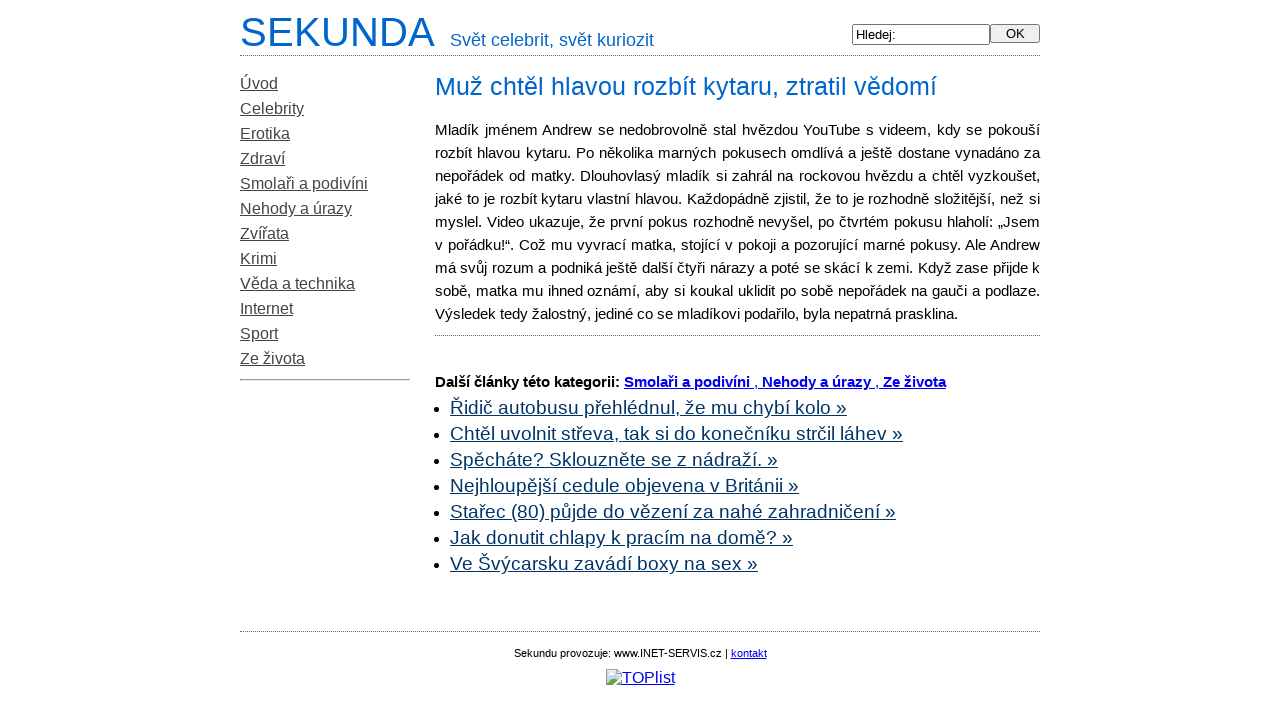

--- FILE ---
content_type: text/html; charset=UTF-8
request_url: http://www.sekunda.cz/3524-mull-chta-l-hlavou-rozba-t-kytaru-ztratil-va-doma.html
body_size: 2841
content:
<!DOCTYPE html PUBLIC "-//W3C//DTD XHTML 1.0 Transitional//EN" "http://www.w3.org/TR/xhtml1/DTD/xhtml1-transitional.dtd">
<html xmlns="http://www.w3.org/1999/xhtml">
    <head>
        <meta http-equiv="Content-Type" content="text/html; charset=utf-8" />
        <title>Sekunda.cz - Muž chtěl hlavou rozbít kytaru, ztratil vědomí</title>
            <meta name="author" content="INET-SERVIS.cz"/>
        <meta name="description" content="Muž chtěl hlavou rozbít kytaru, ztratil vědomí - Mladík jménem Andrew se nedobrovolně stal hvězdou YouTube s videem, kdy se pokouší rozbít hlavou kytaru. Po několika marných pokusech omdlívá a ještě dostane vynadáno za nepořádek od m" />
              <meta name="keywords" content="celebrity, zajímavosti, kuriozity, erotika, erotické zpravodajství, vtipy, film, hudba, zábava, humor" />
            <link rel="stylesheet" href="http://www.sekunda.cz/sekunda.css" type='text/css' />
            <link href="http://www.sekunda.cz/clanky.rss" rel="alternate" type="application/rss+xml" title="Celebrity, zajímavosti, kuriozity" /> 
        <meta name="robots" content="index,follow" />
        <!-- Global site tag (gtag.js) - Google Analytics -->
        <script async src="https://www.googletagmanager.com/gtag/js?id=UA-18828101-1"></script>
        <script>
          window.dataLayer = window.dataLayer || [];
          function gtag(){dataLayer.push(arguments);}
          gtag("consent", "default", {
              analytics_storage: "denied",
              ad_storage: "denied",
          });
          gtag('js', new Date());
          gtag('config', 'UA-18828101-1');
        </script>

    </head>
    <body>
        <div class="telo">           
            <div class="h2top">
                <a href="http://www.sekunda.cz/" class="ahlavicka">
                    <span class="hlavicka">
                        SEKUNDA<span class="small">Svět celebrit, svět kuriozit</span>
                    </span>
                </a>
            </div>
            <!-- Levy sloupec -->
            <div class="levy_sloupec">
                <!-- Hledej -->
                <div class="ramecek-hledej center">
                    <form action="http://www.sekunda.cz/hledej/" method="post">
                        <input type="text" size="10" maxlength="30" name="hledej" value="Hledej:" onclick="this.value = ''" />
                        <input type="hidden" name="noveslovo" value="1" />
                        <input type="submit" value=" OK " />
                    </form>
                </div>
                <!-- Menu -->
                <div id="ramecek-menu">
                    <a href="http://www.sekunda.cz/" class="menu">Úvod</a>
                     <a href="http://www.sekunda.cz/celebrity/" class="menu">Celebrity</a>   <a href="http://www.sekunda.cz/erotika/" class="menu">Erotika</a>   <a href="http://www.sekunda.cz/zdravi/" class="menu">Zdraví</a>   <a href="http://www.sekunda.cz/smolari-a-podivini/" class="menu">Smolaři a podivíni</a>   <a href="http://www.sekunda.cz/nehody-a-urazy/" class="menu">Nehody a úrazy</a>   <a href="http://www.sekunda.cz/zvirata/" class="menu">Zvířata</a>   <a href="http://www.sekunda.cz/krimi/" class="menu">Krimi</a>   <a href="http://www.sekunda.cz/veda-a-technika/" class="menu">Věda a technika</a>   <a href="http://www.sekunda.cz/internet/" class="menu">Internet</a>   <a href="http://www.sekunda.cz/sport/" class="menu">Sport</a>   <a href="http://www.sekunda.cz/ze-zivota/" class="menu">Ze života</a>        
                     <hr />
                </div>               
                <!--  ><div class=" center">                                      
                    Zahrajte si také :<br /><a href="http://www.playcenter.cz/rubriky/akcni" target="_blank" title="Online hry - akční hry">Akční hry</a>,<br /><a href="http://www.playcenter.cz/rubriky/logicke" target="_blank" title="Online hry - logické hry">Logické hry</a>,<br /><a href="http://www.playcenter.cz/rubriky/simulatory" target="_blank" title="Online hry - simulátory">Simulátory</a>                </div>-->
                            </div>
            <!-- Obsah -->
            <div class="obsah" id="ramecek-text">	<div class="clanek">	
		<h1>Muž chtěl hlavou rozbít kytaru, ztratil vědomí</h1>
	
		<div class="perex">
			<span class='bbtext'>
				Mladík jménem Andrew se nedobrovolně stal hvězdou YouTube s videem, kdy se pokouší rozbít hlavou kytaru. Po několika marných pokusech omdlívá a ještě dostane vynadáno za nepořádek od matky.
Dlouhovlasý mladík si zahrál na rockovou hvězdu a chtěl vyzkoušet, jaké to je rozbít kytaru vlastní hlavou. Každopádně zjistil, že to je rozhodně složitější, než si myslel. Video ukazuje, že první pokus rozhodně nevyšel, po čtvrtém pokusu hlaholí: „Jsem v pořádku!“. Což mu vyvrací matka, stojící v pokoji a pozorující marné pokusy. Ale Andrew má svůj rozum a podniká ještě další čtyři nárazy a poté se skácí k zemi. Když zase přijde k sobě, matka mu ihned oznámí, aby si koukal uklidit po sobě nepořádek na gauči a podlaze. Výsledek tedy žalostný, jediné co se mladíkovi podařilo, byla nepatrná prasklina.
			</span>
		</div>
	</div>
	
	<br />

	<!-- ======= Dalsi clanky ======= -->

	<strong>Další články této kategorii:</strong>
		
		<a href="http://www.sekunda.cz/smolari-a-podivini/">
						<strong>Smolaři a podivíni</strong>
		</a>
		
		<a href="http://www.sekunda.cz/nehody-a-urazy/">
			, 			<strong>Nehody a úrazy</strong>
		</a>
		
		<a href="http://www.sekunda.cz/ze-zivota/">
			, 			<strong>Ze života</strong>
		</a>
		
	<ul class="next_article">
	
		<li>
			<a href="http://www.sekunda.cz/3522-.html" class="titulek">
				Řidič autobusu přehlédnul, že mu chybí kolo &raquo;
			</a>
		</li>
	
		<li>
			<a href="http://www.sekunda.cz/3521-cht-l-uvolnit-st-eva-tak-si-do-konen-ku-stril-lhev.html" class="titulek">
				Chtěl uvolnit střeva, tak si do konečníku strčil láhev &raquo;
			</a>
		</li>
	
		<li>
			<a href="http://www.sekunda.cz/3520-sp-chte-sklouzn-te-se-z-ndra.html" class="titulek">
				Spěcháte? Sklouzněte se z nádraží. &raquo;
			</a>
		</li>
	
		<li>
			<a href="http://www.sekunda.cz/3519-nejhloup-j-cedule-objevena-v-britnii.html" class="titulek">
				Nejhloupější cedule objevena v Británii &raquo;
			</a>
		</li>
	
		<li>
			<a href="http://www.sekunda.cz/3518-sta-ec-80-pjde-do-v-zen-za-nah-zahradnien.html" class="titulek">
				Stařec (80) půjde do vězení za nahé zahradničení &raquo;
			</a>
		</li>
	
		<li>
			<a href="http://www.sekunda.cz/3517-jak-donutit-chlapy-k-prac-m-na-dom.html" class="titulek">
				Jak donutit chlapy k pracím na domě? &raquo;
			</a>
		</li>
	
		<li>
			<a href="http://www.sekunda.cz/3516-ve--v-carsku-zavd-boxy-na-sex.html" class="titulek">
				Ve Švýcarsku zavádí boxy na sex &raquo;
			</a>
		</li>
		</ul>
	
	<!-- ======= Reklamy ======= -->

		<br />
	
	
	
</div><!-- konec obsahu -->
<div class="end"></div>			
<div class="footer copy">
    Sekundu provozuje: www.INET-SERVIS.cz | <a href="/kontakt.php">kontakt</a></div>		
</div><!-- telo -->	
	    
	
<!-- TOP list -->
<a href="http://www.toplist.cz/zpravodajstvi"><script language="JavaScript" type="text/javascript">
<!--
document.write ('<img src="http://toplist.cz/dot.asp?id=15175&amp;http='+escape(document.referrer)+'&amp;t='+escape(document.title)+'" width="1" height="1" border=0 alt="TOPlist" />'); 
//--></script></a><noscript><img src="http://toplist.cz/dot.asp?id=15175" border="0"
alt="TOPlist" width="1" height="1" /></noscript>
<!-- TOP list end-->
<!--<div class="vpravo copy">0.0032s</div> -->
</body>
</html>